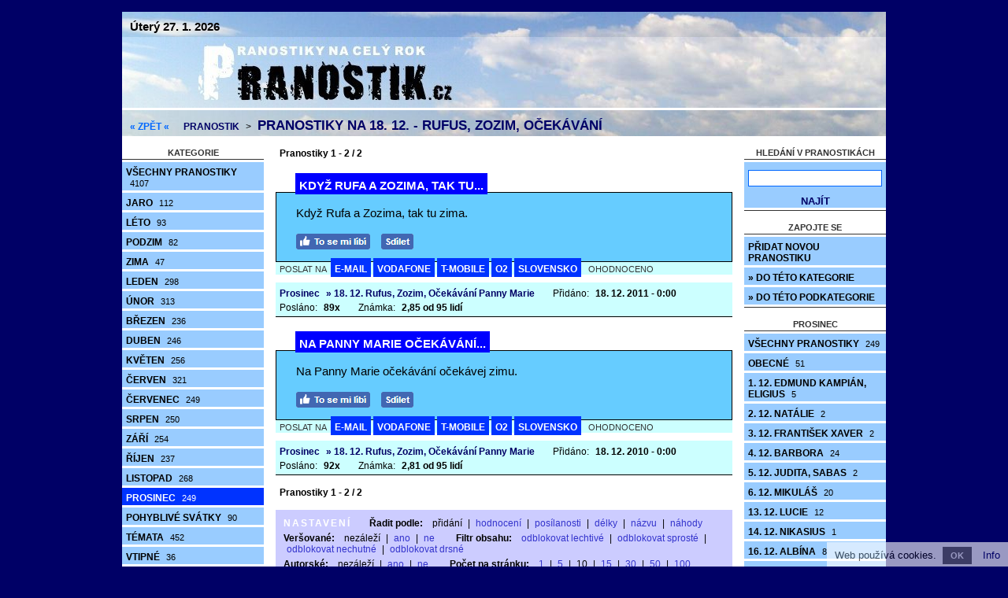

--- FILE ---
content_type: text/html; charset=utf-8
request_url: https://www.pranostik.cz/pranostiky-na-18-12-rufus-zozim-ocekavani/
body_size: 4925
content:
<!doctype html>

<html lang="cs">
<head>

<meta charset="utf-8">
<title>Pranostiky na 18. 12. - Rufus, Zozim, Očekávání - 2 pranostiky | pranostiky na svatého Rufa a Zozima, pranostiky na Očekávání Panny Marie, na 18.12., na 18. 12.</title>
<link rel="shortcut icon" href="https://www.pranostik.cz/favicon.ico">
<link rel="stylesheet" type="text/css" href="https://www.pranostik.cz/styly.css">
<meta name="viewport" content="width=device-width, initial-scale=1.0">
<meta name="resource-type" content="document">
<meta name="robots" content="index, follow">
<meta name="googlebot" content="index, follow, snippet, archive">
<meta name="description" content="Pranostiky na 18. 12. - Rufus, Zozim, Očekávání - 2 pranostiky | pranostiky na svatého Rufa a Zozima, pranostiky na Očekávání Panny Marie, na 18.12., na 18. 12.">
<meta name="keywords" content="pranostiky, pranostiky na 18. prosince, pranostiky na svatého rufa a zozima, pranostiky na očekávání panny marie, pořekadla na rufa a zozima, pranostiky na 18.12., pověry na 18. 12.">
<meta name="msvalidate.01" content="ACB3A155637992F29626ABED1B13593E">
<meta name="copyright" content="© 2008-2026 www.pranostik.cz">
<meta name="webmaster" content="© 2008-2026 Jiří Poláček, info@pranostik.cz">
<meta property="og:title" content="Pranostiky na 18. 12. - Rufus, Zozim, Očekávání - 2 pranostiky">
<meta property="og:site_name" content="Pranostik .cz">
<meta property="og:image" content="https://www.pranostik.cz/obrazky/web/facebook-ikonka.png">

<script>
(function (i,s,o,g,r,a,m){i['GoogleAnalyticsObject']=r;i[r]=i[r]||function (){
(i[r].q=i[r].q||[]).push(arguments)},i[r].l=1*new Date();a=s.createElement(o),
m=s.getElementsByTagName(o)[0];a.async=1;a.src=g;m.parentNode.insertBefore(a,m)
})(window,document,'script','//www.google-analytics.com/analytics.js','ga');
ga('create', 'UA-15041003-6', 'auto');
ga('send', 'pageview');
</script>

</head>

<body>

<div class="telo-pozice">
<div class="telo-sirka" style="margin: auto;">

<div class="svatky">
<span class="svatky-velke">Úterý 27. 1. 2026</span></div>

<div>
<div class="logo-vlevo">
<a href="https://www.pranostik.cz/" title="Pranostiky na celý rok"><img src="https://www.pranostik.cz/obrazky/web/logo.jpg" alt="Pranostiky na celý rok" width="470" height="90" style="border: 0;"></a></div>

<div class="logo-vpravo">
<div>
&nbsp;</div>
</div>
<div class="clear"></div>
</div>

<a href="javascript:void(0);" class="mobilni-menu-ikonka" onclick="mobilniMenu()">Kategorie</a><div class="navigace">
<span><a href="https://www.pranostik.cz/pranostiky-na-prosinec/">« ZPĚT «</a></span> <h2><a href="https://www.pranostik.cz/">Pranostik</a></h2> &gt; <h1><a href="https://www.pranostik.cz/pranostiky-na-18-12-rufus-zozim-ocekavani/">Pranostiky na 18. 12. - Rufus, Zozim, Očekávání</a></h1></div>

<div>
<div class="telo-vlevo">

<div class="menu-vlevo-nadpis">
kategorie</div>

<div class="menu-vlevo">
<ul>
<li><a href="https://www.pranostik.cz/">Všechny pranostiky <span>4107</span></a></li>
<li><a href="https://www.pranostik.cz/jarni-pranostiky/">Jaro <span>112</span></a></li>
<li><a href="https://www.pranostik.cz/letni-pranostiky/">Léto <span>93</span></a></li>
<li><a href="https://www.pranostik.cz/podzimni-pranostiky/">Podzim <span>82</span></a></li>
<li><a href="https://www.pranostik.cz/zimni-pranostiky/">Zima <span>47</span></a></li>
<li><a href="https://www.pranostik.cz/pranostiky-na-leden/">Leden <span>298</span></a></li>
<li><a href="https://www.pranostik.cz/pranostiky-na-unor/">Únor <span>313</span></a></li>
<li><a href="https://www.pranostik.cz/pranostiky-na-brezen/">Březen <span>236</span></a></li>
<li><a href="https://www.pranostik.cz/pranostiky-na-duben/">Duben <span>246</span></a></li>
<li><a href="https://www.pranostik.cz/pranostiky-na-kveten/">Květen <span>256</span></a></li>
<li><a href="https://www.pranostik.cz/pranostiky-na-cerven/">Červen <span>321</span></a></li>
<li><a href="https://www.pranostik.cz/pranostiky-na-cervenec/">Červenec <span>249</span></a></li>
<li><a href="https://www.pranostik.cz/pranostiky-na-srpen/">Srpen <span>250</span></a></li>
<li><a href="https://www.pranostik.cz/pranostiky-na-zari/">Září <span>254</span></a></li>
<li><a href="https://www.pranostik.cz/pranostiky-na-rijen/">Říjen <span>237</span></a></li>
<li><a href="https://www.pranostik.cz/pranostiky-na-listopad/">Listopad <span>268</span></a></li>
<li class="menu-zobrazene"><a href="https://www.pranostik.cz/pranostiky-na-prosinec/">Prosinec <span>249</span></a></li>
<li><a href="https://www.pranostik.cz/pranostiky-na-pohyblive-svatky/">Pohyblivé svátky <span>90</span></a></li>
<li><a href="https://www.pranostik.cz/tematicke-pranostiky/">Témata <span>452</span></a></li>
<li><a href="https://www.pranostik.cz/vtipne-pranostiky/">Vtipné <span>36</span></a></li>
<li><a href="https://www.pranostik.cz/vymyslene-pranostiky/">Vymyšlené <span>18</span></a></li>
</ul>
</div>

</div>

<div class="telo-vpravo">
<div class="telo-vpravo-vlevo">

<div class="zobrazene">
Pranostiky 1 - 2 / 2</div>

<div id="id-140026" class="prispevek">
<div class="prispevek-nadpis">
<h2><a href="https://www.pranostik.cz/nahled-pranostiky-kdyz-rufa-a-zozima-tak-tu/">Když Rufa a Zozima, tak tu...</a></h2></div>
<div class="prispevek-text">
Když Rufa a Zozima, tak tu zima.</div>
<div class="prispevek-facebook">
<a href="#" onclick="window.open('https://www.facebook.com/plugins/like.php?href=https%3A%2F%2Fwww.pranostik.cz%2Fnahled-pranostiky-140026%2F&amp;layout=button_count&amp;show_faces=true&amp;size=large', '', 'width=555,height=200'); return false;" rel="nofollow" style="cursor: pointer;" title="To se mi líbí"><img src="https://www.pranostik.cz/obrazky/web/fb-libi.png" alt="To se mi líbí" width="94" height="20" style="border: 0;"></a> <a href="#" onclick="window.open('https://www.facebook.com/sharer/sharer.php?u=https%3A%2F%2Fwww.pranostik.cz%2Fnahled-pranostiky-140026%2F', '', 'width=555,height=485'); return false;" rel="nofollow" style="cursor: pointer;" title="Sdílet na Facebooku"><img src="https://www.pranostik.cz/obrazky/web/fb-sdilet.png" alt="Sdílet na Facebooku" width="41" height="20" style="border: 0;"></a> </div>
<div class="prispevek-paticka">
POSLAT NA <span class="prispevek-odeslani-odsazeni" style="margin-right: 6px; margin-left: 3px;"><a href="https://www.pranostik.cz/odeslani-email-140026/" rel="nofollow">E-MAIL</a> <a href="https://www.pranostik.cz/odeslani-vodafone-140026/" rel="nofollow">VODAFONE</a> <a href="https://www.pranostik.cz/odeslani-tmobile-140026/" rel="nofollow">T-MOBILE</a> <a href="https://www.pranostik.cz/odeslani-o2-140026/" rel="nofollow">O2</a> <a href="https://www.pranostik.cz/odeslani-slovensko-140026/" rel="nofollow">SLOVENSKO</a></span> <span class="prispevek-hodnoceni">OHODNOCENO</span></div>
<div class="prispevek-info">
<h3><a href="https://www.pranostik.cz/pranostiky-na-prosinec/">Prosinec</a></h3> <h4><a href="https://www.pranostik.cz/pranostiky-na-18-12-rufus-zozim-ocekavani/">» 18. 12. Rufus, Zozim, Očekávání Panny Marie</a></h4> <span class="prispevek-info-blok1">Přidáno: <span class="prispevek-info-data">18. 12. 2011 - 0:00</span></span> <span class="prispevek-info-blok">Posláno: <span class="prispevek-info-data">89x</span></span> <span class="prispevek-info-blok">Známka: <span class="prispevek-info-data">2,85 od 95 lidí</span></span> </div>
</div>

<div id="id-250579" class="prispevek">
<div class="prispevek-nadpis">
<h2><a href="https://www.pranostik.cz/nahled-pranostiky-na-panny-marie-ocekavani/">Na Panny Marie očekávání...</a></h2></div>
<div class="prispevek-text">
Na Panny Marie očekávání očekávej zimu.</div>
<div class="prispevek-facebook">
<a href="#" onclick="window.open('https://www.facebook.com/plugins/like.php?href=https%3A%2F%2Fwww.pranostik.cz%2Fnahled-pranostiky-250579%2F&amp;layout=button_count&amp;show_faces=true&amp;size=large', '', 'width=555,height=200'); return false;" rel="nofollow" style="cursor: pointer;" title="To se mi líbí"><img src="https://www.pranostik.cz/obrazky/web/fb-libi.png" alt="To se mi líbí" width="94" height="20" style="border: 0;"></a> <a href="#" onclick="window.open('https://www.facebook.com/sharer/sharer.php?u=https%3A%2F%2Fwww.pranostik.cz%2Fnahled-pranostiky-250579%2F', '', 'width=555,height=485'); return false;" rel="nofollow" style="cursor: pointer;" title="Sdílet na Facebooku"><img src="https://www.pranostik.cz/obrazky/web/fb-sdilet.png" alt="Sdílet na Facebooku" width="41" height="20" style="border: 0;"></a> </div>
<div class="prispevek-paticka">
POSLAT NA <span class="prispevek-odeslani-odsazeni" style="margin-right: 6px; margin-left: 3px;"><a href="https://www.pranostik.cz/odeslani-email-250579/" rel="nofollow">E-MAIL</a> <a href="https://www.pranostik.cz/odeslani-vodafone-250579/" rel="nofollow">VODAFONE</a> <a href="https://www.pranostik.cz/odeslani-tmobile-250579/" rel="nofollow">T-MOBILE</a> <a href="https://www.pranostik.cz/odeslani-o2-250579/" rel="nofollow">O2</a> <a href="https://www.pranostik.cz/odeslani-slovensko-250579/" rel="nofollow">SLOVENSKO</a></span> <span class="prispevek-hodnoceni">OHODNOCENO</span></div>
<div class="prispevek-info">
<h3><a href="https://www.pranostik.cz/pranostiky-na-prosinec/">Prosinec</a></h3> <h4><a href="https://www.pranostik.cz/pranostiky-na-18-12-rufus-zozim-ocekavani/">» 18. 12. Rufus, Zozim, Očekávání Panny Marie</a></h4> <span class="prispevek-info-blok1">Přidáno: <span class="prispevek-info-data">18. 12. 2010 - 0:00</span></span> <span class="prispevek-info-blok">Posláno: <span class="prispevek-info-data">92x</span></span> <span class="prispevek-info-blok">Známka: <span class="prispevek-info-data">2,81 od 95 lidí</span></span> </div>
</div>

<div class="zobrazene">
Pranostiky 1 - 2 / 2</div>

<div class="nastaveni">
<p><span class="nastaveni-nadpis">Nastavení</span> <span class="nastaveni-podnadpis">Řadit podle:</span> <span class="nastaveni-zobrazene">přidání</span> | <a href="https://www.pranostik.cz/nastaveni-razeni-2/" rel="nofollow">hodnocení</a> | <a href="https://www.pranostik.cz/nastaveni-razeni-3/" rel="nofollow">posílanosti</a> | <a href="https://www.pranostik.cz/nastaveni-razeni-4/" rel="nofollow">délky</a> | <a href="https://www.pranostik.cz/nastaveni-razeni-5/" rel="nofollow">názvu</a> | <a href="https://www.pranostik.cz/nastaveni-razeni-6/" rel="nofollow">náhody</a></p>
<p><span class="nastaveni-podnadpis">Veršované:</span> <span class="nastaveni-zobrazene">nezáleží</span> | <a href="https://www.pranostik.cz/nastaveni-versovanost-2/" rel="nofollow">ano</a> | <a href="https://www.pranostik.cz/nastaveni-versovanost-3/" rel="nofollow">ne</a> <span class="nastaveni-podnadpis-vnitrni">Filtr obsahu:</span> <a href="https://www.pranostik.cz/nastaveni-lechtive-2/" rel="nofollow">odblokovat lechtivé</a> | <a href="https://www.pranostik.cz/nastaveni-sproste-2/" rel="nofollow">odblokovat sprosté</a> | <a href="https://www.pranostik.cz/nastaveni-nechutne-2/" rel="nofollow">odblokovat nechutné</a> | <a href="https://www.pranostik.cz/nastaveni-drsne-2/" rel="nofollow">odblokovat drsné</a></p>
<p><span class="nastaveni-podnadpis">Autorské:</span> <span class="nastaveni-zobrazene">nezáleží</span> | <a href="https://www.pranostik.cz/nastaveni-autorstvi-2/" rel="nofollow">ano</a> | <a href="https://www.pranostik.cz/nastaveni-autorstvi-3/" rel="nofollow">ne</a> <span class="nastaveni-podnadpis-vnitrni">Počet na stránku:</span> <a href="https://www.pranostik.cz/nastaveni-pocet-1/" rel="nofollow">1</a> | <a href="https://www.pranostik.cz/nastaveni-pocet-2/" rel="nofollow">5</a> | <span class="nastaveni-zobrazene">10</span> | <a href="https://www.pranostik.cz/nastaveni-pocet-4/" rel="nofollow">15</a> | <a href="https://www.pranostik.cz/nastaveni-pocet-5/" rel="nofollow">30</a> | <a href="https://www.pranostik.cz/nastaveni-pocet-6/" rel="nofollow">50</a> | <a href="https://www.pranostik.cz/nastaveni-pocet-7/" rel="nofollow">100</a></p>
<p><span class="nastaveni-podnadpis">SMS filtr:</span> <span class="nastaveni-zobrazene">ne</span> | <a href="https://www.pranostik.cz/nastaveni-sms-2/" rel="nofollow">1 Vodafone</a> | <a href="https://www.pranostik.cz/nastaveni-sms-3/" rel="nofollow">do 2</a> | <a href="https://www.pranostik.cz/nastaveni-sms-4/" rel="nofollow">do 5</a> | <a href="https://www.pranostik.cz/nastaveni-sms-5/" rel="nofollow">1 T-Mobile</a> | <a href="https://www.pranostik.cz/nastaveni-sms-6/" rel="nofollow">do 2</a> | <a href="https://www.pranostik.cz/nastaveni-sms-7/" rel="nofollow">1 O2</a> | <a href="https://www.pranostik.cz/nastaveni-sms-8/" rel="nofollow">do 2</a> | <a href="https://www.pranostik.cz/nastaveni-sms-9/" rel="nofollow">1 SR</a> | <a href="https://www.pranostik.cz/nastaveni-sms-10/" rel="nofollow">do 2</a></p>
<p class="nastaveni-poznamka">
( Při současném nastavení se některé pranostiky nezobrazují. ) ( <a href="https://www.pranostik.cz/nastaveni-zakladni-2/">zobrazit všechny</a> )</p>
</div>

</div>
<div class="telo-vpravo-vpravo">

<div class="menu-vpravo-nadpis">
hledání v pranostikách</div>

<div class="menu-vyhledavani">
<form action="https://www.pranostik.cz/vyhledavani/" method="get" enctype="multipart/form-data" accept-charset="UTF-8">
<p><input type="text" name="hledat" size="20" maxlength="50" value="" title="Hledaný výraz" id="vyhledavani" class="input-text"></p>
<p style="text-align: center;" class="submit"><input type="submit" value="NAJÍT"></p>
</form></div>

<div class="menu-vpravo-nadpis">
zapojte se</div>

<div class="menu-vpravo">
<ul>
<li><a href="https://www.pranostik.cz/nova-pranostika/" rel="nofollow">Přidat novou pranostiku</a></li>
<li><a href="https://www.pranostik.cz/nova-pranostika-32/" rel="nofollow">» do této kategorie</a></li>
<li><a href="https://www.pranostik.cz/nova-pranostika-444/" rel="nofollow">» do této podkategorie</a></li>
</ul>
</div>

<div class="menu-vpravo-nadpis">
prosinec</div>

<div class="menu-vpravo">
<ul>
<li><a href="https://www.pranostik.cz/pranostiky-na-prosinec/">Všechny pranostiky <span>249</span></a></li>
<li><a href="https://www.pranostik.cz/prosincove-pranostiky/">Obecné <span>51</span></a></li>
<li><a href="https://www.pranostik.cz/pranostiky-na-1-12-edmund-kampian-eligius/">1. 12. Edmund Kampián, Eligius <span>5</span></a></li>
<li><a href="https://www.pranostik.cz/pranostiky-na-2-prosince-natalie/">2. 12. Natálie <span>2</span></a></li>
<li><a href="https://www.pranostik.cz/pranostiky-na-3-prosince-frantisek-xaver/">3. 12. František Xaver <span>2</span></a></li>
<li><a href="https://www.pranostik.cz/pranostiky-na-4-prosince-barbora/">4. 12. Barbora <span>24</span></a></li>
<li><a href="https://www.pranostik.cz/pranostiky-na-5-prosince-judita-sabas/">5. 12. Judita, Sabas <span>2</span></a></li>
<li><a href="https://www.pranostik.cz/pranostiky-na-6-prosince-mikulas/">6. 12. Mikuláš <span>20</span></a></li>
<li><a href="https://www.pranostik.cz/pranostiky-na-13-prosince-lucie/">13. 12. Lucie <span>12</span></a></li>
<li><a href="https://www.pranostik.cz/pranostiky-na-14-prosince-nikasius/">14. 12. Nikasius <span>1</span></a></li>
<li><a href="https://www.pranostik.cz/pranostiky-na-16-prosince-albina/">16. 12. Albína <span>8</span></a></li>
<li><a href="https://www.pranostik.cz/pranostiky-na-17-prosince-lazar-moudrost-bozi/">17. 12. Lazar, Moudrost boží <span>3</span></a></li>
<li class="menu-zobrazene"><a href="https://www.pranostik.cz/pranostiky-na-18-12-rufus-zozim-ocekavani/">18. 12. Rufus, Zozim, Očekávání Panny Marie <span>2</span></a></li>
<li><a href="https://www.pranostik.cz/pranostiky-na-21-prosince-tomas/">21. 12. Tomáš <span>15</span></a></li>
<li><a href="https://www.pranostik.cz/pranostiky-na-23-prosince-viktorie/">23. 12. Viktorie <span>2</span></a></li>
<li><a href="https://www.pranostik.cz/pranostiky-na-24-prosince-stedry-den-eva/">24. 12. Štědrý den, Eva <span>25</span></a></li>
<li><a href="https://www.pranostik.cz/pranostiky-na-25-prosince-vanoce-bozi-hod/">25. 12. Vánoce, Boží hod <span>45</span></a></li>
<li><a href="https://www.pranostik.cz/pranostiky-na-26-prosince-stepan/">26. 12. Štěpán <span>11</span></a></li>
<li><a href="https://www.pranostik.cz/pranostiky-na-27-prosince-jan-evangelista/">27. 12. Jan Evangelista <span>2</span></a></li>
<li><a href="https://www.pranostik.cz/pranostiky-na-28-prosince-mladatka/">28. 12. Mláďátka <span>8</span></a></li>
<li><a href="https://www.pranostik.cz/pranostiky-na-30-prosince-david/">30. 12. David <span>1</span></a></li>
<li><a href="https://www.pranostik.cz/pranostiky-na-31-prosince-silvestr/">31. 12. Silvestr <span>8</span></a></li>
</ul>
</div>

<div class="menu-vpravo-facebook-nadpis">
facebook</div>

<div class="menu-vpravo">
<ul>
<li><a href="https://www.facebook.com/Pranostik/" rel="nofollow" target="_blank">Pranostik.cz na Facebooku</a></li>
</ul>
</div>
<div style="padding: 5px 0 0 15px;">
<a href="#" onclick="window.open('https://www.facebook.com/v2.11/plugins/error/confirm/page?iframe_referer=https%3A%2F%2Fwww.pranostik.cz%2F&amp;kid_directed_site=false&amp;secure=true&amp;plugin=page&amp;return_params=%7B%22adapt_container_width%22%3A%22true%22%2C%22app_id%22%3A%22141966542561795%22%2C%22channel%22%3A%22https%3A%2F%2Fstaticxx.facebook.com%2Fconnect%2Fxd_arbiter%2Fr%2FlY4eZXm_YWu.js%3Fversion%3D42%23cb%3Df121b799f1f090e%26domain%3Dwww.pranostik.cz%26origin%3Dhttps%253A%252F%252Fwww.pranostik.cz%252Ff3ec8793dbc799e%26relation%3Dparent.parent%22%2C%22container_width%22%3A%22170%22%2C%22height%22%3A%22270%22%2C%22hide_cover%22%3A%22true%22%2C%22href%22%3A%22https%3A%2F%2Fwww.facebook.com%2FPranostik%2F%22%2C%22locale%22%3A%22cs_CZ%22%2C%22sdk%22%3A%22joey%22%2C%22show_facepile%22%3A%22false%22%2C%22small_header%22%3A%22true%22%2C%22width%22%3A%22170%22%2C%22ret%22%3A%22sentry%22%2C%22act%22%3Anull%7D', '', 'width=555,height=300'); return false;" rel="nofollow" style="cursor: pointer;" title="To se mi líbí"><img src="https://www.pranostik.cz/obrazky/web/fb-libi.png" alt="To se mi líbí" width="94" height="20" style="border: 0;"></a> <a href="#" onclick="window.open('https://www.facebook.com/sharer/sharer.php?u=https%3A%2F%2Fwww.pranostik.cz%2F', '', 'width=555,height=485'); return false;" rel="nofollow" style="cursor: pointer;" title="Sdílet na Facebooku"><img src="https://www.pranostik.cz/obrazky/web/fb-sdilet.png" alt="Sdílet na Facebooku" width="41" height="20" style="border: 0;"></a></div>

<div class="menu-vpravo-nadpis">
podpořte nás</div>

<div class="menu-vpravo">
<ul>
<li><a href="https://www.pranostik.cz/nase-odkazy/">Naše odkazy</a></li>
</ul>
</div>

<div class="menu-vpravo-nadpis">
zrychlete si načítání</div>

<div class="menu-vpravo">
<ul>
<li><a href="https://www.pranostik.cz/nastaveni-reklamy-2/" rel="nofollow">Vypnout reklamy</a></li>
</ul>
</div>

<div class="menu-vpravo-nadpis">
info</div>

<div class="menu-vpravo-popisek">
<p>pranostiky na 18. prosince, pranostiky na svatého Rufa a Zozima, pranostiky na Očekávání Panny Marie, pořekadla na Rufa a Zozima, pranostiky na 18.12., pověry na 18. 12.</p></div>

</div>
</div>
<div class="clear"></div>
</div>

<div class="copyright">
© 2008-2026 <a href="https://www.pranostik.cz/">www.pranostik.cz</a> <span>|</span> Zveřejňování děl jinde je bez souhlasu autora zakázáno!!! <span>|</span> Pište nám na <a href="mailto:info@pranostik.cz">info@pranostik.cz</a></div>

<div class="odkazy">
<div class="odkazy-sirka" style="margin: auto;">
<div class="odkazy-samostatne">
» <a href="https://www.pranostik.cz/soukromi/" class="odkazy-vnitrni">Soukromí</a> <span>» <a href="https://www.letem.cz/" class="odkazy-vnitrni">Letem.cz - další naše weby</a></span> <span>» <a href="https://www.pranostik.cz/spratelene-weby/" class="odkazy-vnitrni">Spřátelené weby</a></span><p>» <a href="https://www.superanekdoty.cz/" title="Populární vtipy">Anekdoty</a> | <a href="https://www.hlaskyzfilmu.cz/" title="Hlášky z filmů a seriálů">Hlášky z filmů</a> | <a href="https://www.legrace.cz/" title="Vstupte do světa zábavy a humoru!">Legrace</a> | <a href="https://www.prani-pranicka.cz/" title="Blahopřání ke všem příležitostem">Přání</a> | <a href="https://www.iprislovi.cz/" title="Přísloví">Přísloví</a> | <a href="https://www.jmena-psu.cz/" title="Jména psů">Psí jména</a> | <a href="https://www.psi-kalendar.cz/" title="Psí kalendář">Psí kalendář</a> | <a href="https://www.rajsms.cz/" title="Vtipné a zamilované SMS">Ráj SMS</a> | <a href="https://www.textiky.cz/" title="Zábavné texty">Textíky</a> | <a href="https://info.letem.cz/" title="Užitečné informace">Užitečné informace</a> | <a href="https://www.verse.cz/" title="Zamilované a vtipné básničky">Verše</a> | <a href="https://www.ivtipy.cz/" title="Vtípky, hádanky a odpovědi, srandičky">Vtipy</a></p>
</div>
</div>
</div>

</div>
</div>

<div id="eu-cookies">Web používá cookies. <a href="#" onclick="euCookies(); return false;" id="eu-cookies-ok" class="CookiesOK">OK</a> <a href="https://www.pranostik.cz/soukromi/" target="_blank">Info</a></div>

<script>

function mobilniMenu() {
if (typeof document.getElementsByClassName('telo-vlevo')[0] !== 'undefined') {
var x = document.getElementsByClassName('telo-vlevo')[0];
if (x.style.display === "block") {
x.style.display = "none";
} else {
x.style.display = "block";
}
}
}

if (!document.cookie.match(/^(.*; )?eu-cookies=1(;.*)?$/)) {
document.getElementsByTagName('body')[0].style.paddingBottom = '35px';
document.getElementById('eu-cookies').style.display = 'block';
}

function euCookies() {
var date = new Date();
date.setFullYear(date.getFullYear() + 10);
document.cookie = 'eu-cookies=1; path=/; expires=' + date.toGMTString();
document.getElementById('eu-cookies').style.display = 'none';
document.getElementsByTagName('body')[0].style.paddingBottom = '0';
}

</script>

</body>

</html>